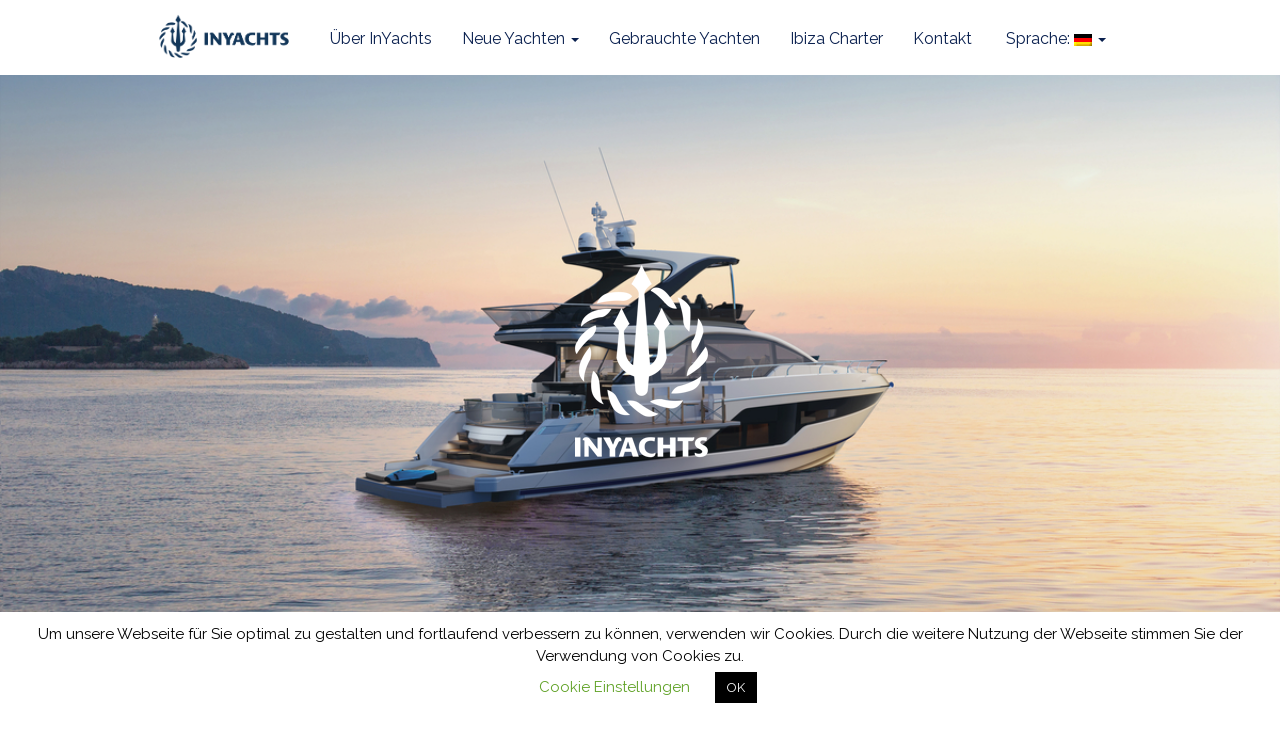

--- FILE ---
content_type: text/html; charset=UTF-8
request_url: https://inyachtsibiza.com/de/yachts/new-squadron-58-beach-club-world-premiere-september-2023/
body_size: 16708
content:
<!DOCTYPE html>
<html lang="de">
<head>
<title>(English) New Squadron 58 Beach Club World Premiere September 2023 | INYachts Ibiza</title>

<meta charset="UTF-8">
<meta name="viewport" content="width=device-width, initial-scale=1.0, user-scalable=no">


<!-- Bootstrap -->
<link href='https://fonts.googleapis.com/css?family=Raleway:400,500,700' rel='stylesheet' type='text/css'>
<link href="https://inyachtsibiza.com/wp-content/themes/inyachts-ibiza/css/bootstrap.min.css" rel="stylesheet">
<link href="https://inyachtsibiza.com/wp-content/themes/inyachts-ibiza/css/font-awesome.min.css" rel="stylesheet">
<link href="https://inyachtsibiza.com/wp-content/themes/inyachts-ibiza/css/slick.css" rel="stylesheet">
<link href="https://inyachtsibiza.com/wp-content/themes/inyachts-ibiza/css/slick-theme.css" rel="stylesheet">
<link href="https://inyachtsibiza.com/wp-content/themes/inyachts-ibiza/css/animate.css" rel="stylesheet">
<link href="https://inyachtsibiza.com/wp-content/themes/inyachts-ibiza/css/swipebox.css" rel="stylesheet">
<link href="https://inyachtsibiza.com/wp-content/themes/inyachts-ibiza/css/prettySticky.css" rel="stylesheet">
<link rel="stylesheet" type="text/css" href="https://inyachtsibiza.com/wp-content/themes/inyachts-ibiza/style.css?v=1.01" media="screen" />

<!-- favicons etc.. -->
<link rel="apple-touch-icon" sizes="57x57" href="/apple-touch-icon-57x57.png">
<link rel="apple-touch-icon" sizes="60x60" href="/apple-touch-icon-60x60.png">
<link rel="apple-touch-icon" sizes="72x72" href="/apple-touch-icon-72x72.png">
<link rel="apple-touch-icon" sizes="76x76" href="/apple-touch-icon-76x76.png">
<link rel="apple-touch-icon" sizes="114x114" href="/apple-touch-icon-114x114.png">
<link rel="apple-touch-icon" sizes="120x120" href="/apple-touch-icon-120x120.png">
<link rel="apple-touch-icon" sizes="144x144" href="/apple-touch-icon-144x144.png">
<link rel="apple-touch-icon" sizes="152x152" href="/apple-touch-icon-152x152.png">
<link rel="apple-touch-icon" sizes="180x180" href="/apple-touch-icon-180x180.png">
<link rel="icon" type="image/png" href="/favicon-32x32.png" sizes="32x32">
<link rel="icon" type="image/png" href="/favicon-194x194.png" sizes="194x194">
<link rel="icon" type="image/png" href="/favicon-96x96.png" sizes="96x96">
<link rel="icon" type="image/png" href="/android-chrome-192x192.png" sizes="192x192">
<link rel="icon" type="image/png" href="/favicon-16x16.png" sizes="16x16">
<link rel="manifest" href="/manifest.json">
<link rel="mask-icon" href="/safari-pinned-tab.svg">
<meta name="apple-mobile-web-app-title" content="INYACHTS">
<meta name="application-name" content="INYACHTS">
<meta name="msapplication-TileColor" content="#e64c33">
<meta name="msapplication-TileImage" content="/mstile-144x144.png">
<meta name="theme-color" content="#ffffff">

<meta property="og:image" content="https://inyachtsibiza.com/wp-content/uploads/2023/08/Squadron-58-exterior-CGI-01-1200x785-ed38d50.jpg" />

<!-- start social profiles -->
<script type="application/ld+json">
{
	"@context" : "https://schema.org",
	"@type" : "Organization",
	"name" : "INYachts Ibiza",
	"url" : "https://inyachtsibiza.com/",
	"logo": "https://inyachtsibiza.com/wp-content/themes/inyachts-ibiza/images/logo_hori.png",
	"sameAs" : [
		"https://www.facebook.com/inyachtsibiza/",
		"https://twitter.com/inyachts_ibiza",
	]
}
</script>
<!-- end social profiles -->

<meta name='robots' content='max-image-preview:large' />
	<style>img:is([sizes="auto" i], [sizes^="auto," i]) { contain-intrinsic-size: 3000px 1500px }</style>
	<link rel='dns-prefetch' href='//www.googletagmanager.com' />
<script type="text/javascript">
/* <![CDATA[ */
window._wpemojiSettings = {"baseUrl":"https:\/\/s.w.org\/images\/core\/emoji\/15.1.0\/72x72\/","ext":".png","svgUrl":"https:\/\/s.w.org\/images\/core\/emoji\/15.1.0\/svg\/","svgExt":".svg","source":{"concatemoji":"https:\/\/inyachtsibiza.com\/wp-includes\/js\/wp-emoji-release.min.js?ver=6.8.1"}};
/*! This file is auto-generated */
!function(i,n){var o,s,e;function c(e){try{var t={supportTests:e,timestamp:(new Date).valueOf()};sessionStorage.setItem(o,JSON.stringify(t))}catch(e){}}function p(e,t,n){e.clearRect(0,0,e.canvas.width,e.canvas.height),e.fillText(t,0,0);var t=new Uint32Array(e.getImageData(0,0,e.canvas.width,e.canvas.height).data),r=(e.clearRect(0,0,e.canvas.width,e.canvas.height),e.fillText(n,0,0),new Uint32Array(e.getImageData(0,0,e.canvas.width,e.canvas.height).data));return t.every(function(e,t){return e===r[t]})}function u(e,t,n){switch(t){case"flag":return n(e,"\ud83c\udff3\ufe0f\u200d\u26a7\ufe0f","\ud83c\udff3\ufe0f\u200b\u26a7\ufe0f")?!1:!n(e,"\ud83c\uddfa\ud83c\uddf3","\ud83c\uddfa\u200b\ud83c\uddf3")&&!n(e,"\ud83c\udff4\udb40\udc67\udb40\udc62\udb40\udc65\udb40\udc6e\udb40\udc67\udb40\udc7f","\ud83c\udff4\u200b\udb40\udc67\u200b\udb40\udc62\u200b\udb40\udc65\u200b\udb40\udc6e\u200b\udb40\udc67\u200b\udb40\udc7f");case"emoji":return!n(e,"\ud83d\udc26\u200d\ud83d\udd25","\ud83d\udc26\u200b\ud83d\udd25")}return!1}function f(e,t,n){var r="undefined"!=typeof WorkerGlobalScope&&self instanceof WorkerGlobalScope?new OffscreenCanvas(300,150):i.createElement("canvas"),a=r.getContext("2d",{willReadFrequently:!0}),o=(a.textBaseline="top",a.font="600 32px Arial",{});return e.forEach(function(e){o[e]=t(a,e,n)}),o}function t(e){var t=i.createElement("script");t.src=e,t.defer=!0,i.head.appendChild(t)}"undefined"!=typeof Promise&&(o="wpEmojiSettingsSupports",s=["flag","emoji"],n.supports={everything:!0,everythingExceptFlag:!0},e=new Promise(function(e){i.addEventListener("DOMContentLoaded",e,{once:!0})}),new Promise(function(t){var n=function(){try{var e=JSON.parse(sessionStorage.getItem(o));if("object"==typeof e&&"number"==typeof e.timestamp&&(new Date).valueOf()<e.timestamp+604800&&"object"==typeof e.supportTests)return e.supportTests}catch(e){}return null}();if(!n){if("undefined"!=typeof Worker&&"undefined"!=typeof OffscreenCanvas&&"undefined"!=typeof URL&&URL.createObjectURL&&"undefined"!=typeof Blob)try{var e="postMessage("+f.toString()+"("+[JSON.stringify(s),u.toString(),p.toString()].join(",")+"));",r=new Blob([e],{type:"text/javascript"}),a=new Worker(URL.createObjectURL(r),{name:"wpTestEmojiSupports"});return void(a.onmessage=function(e){c(n=e.data),a.terminate(),t(n)})}catch(e){}c(n=f(s,u,p))}t(n)}).then(function(e){for(var t in e)n.supports[t]=e[t],n.supports.everything=n.supports.everything&&n.supports[t],"flag"!==t&&(n.supports.everythingExceptFlag=n.supports.everythingExceptFlag&&n.supports[t]);n.supports.everythingExceptFlag=n.supports.everythingExceptFlag&&!n.supports.flag,n.DOMReady=!1,n.readyCallback=function(){n.DOMReady=!0}}).then(function(){return e}).then(function(){var e;n.supports.everything||(n.readyCallback(),(e=n.source||{}).concatemoji?t(e.concatemoji):e.wpemoji&&e.twemoji&&(t(e.twemoji),t(e.wpemoji)))}))}((window,document),window._wpemojiSettings);
/* ]]> */
</script>
<link rel='stylesheet' id='formidable-css' href='https://inyachtsibiza.com/wp-content/plugins/formidable/css/formidableforms.css?ver=1162157' type='text/css' media='all' />
<style id='wp-emoji-styles-inline-css' type='text/css'>

	img.wp-smiley, img.emoji {
		display: inline !important;
		border: none !important;
		box-shadow: none !important;
		height: 1em !important;
		width: 1em !important;
		margin: 0 0.07em !important;
		vertical-align: -0.1em !important;
		background: none !important;
		padding: 0 !important;
	}
</style>
<link rel='stylesheet' id='wp-block-library-css' href='https://inyachtsibiza.com/wp-includes/css/dist/block-library/style.min.css?ver=6.8.1' type='text/css' media='all' />
<style id='classic-theme-styles-inline-css' type='text/css'>
/*! This file is auto-generated */
.wp-block-button__link{color:#fff;background-color:#32373c;border-radius:9999px;box-shadow:none;text-decoration:none;padding:calc(.667em + 2px) calc(1.333em + 2px);font-size:1.125em}.wp-block-file__button{background:#32373c;color:#fff;text-decoration:none}
</style>
<style id='global-styles-inline-css' type='text/css'>
:root{--wp--preset--aspect-ratio--square: 1;--wp--preset--aspect-ratio--4-3: 4/3;--wp--preset--aspect-ratio--3-4: 3/4;--wp--preset--aspect-ratio--3-2: 3/2;--wp--preset--aspect-ratio--2-3: 2/3;--wp--preset--aspect-ratio--16-9: 16/9;--wp--preset--aspect-ratio--9-16: 9/16;--wp--preset--color--black: #000000;--wp--preset--color--cyan-bluish-gray: #abb8c3;--wp--preset--color--white: #ffffff;--wp--preset--color--pale-pink: #f78da7;--wp--preset--color--vivid-red: #cf2e2e;--wp--preset--color--luminous-vivid-orange: #ff6900;--wp--preset--color--luminous-vivid-amber: #fcb900;--wp--preset--color--light-green-cyan: #7bdcb5;--wp--preset--color--vivid-green-cyan: #00d084;--wp--preset--color--pale-cyan-blue: #8ed1fc;--wp--preset--color--vivid-cyan-blue: #0693e3;--wp--preset--color--vivid-purple: #9b51e0;--wp--preset--gradient--vivid-cyan-blue-to-vivid-purple: linear-gradient(135deg,rgba(6,147,227,1) 0%,rgb(155,81,224) 100%);--wp--preset--gradient--light-green-cyan-to-vivid-green-cyan: linear-gradient(135deg,rgb(122,220,180) 0%,rgb(0,208,130) 100%);--wp--preset--gradient--luminous-vivid-amber-to-luminous-vivid-orange: linear-gradient(135deg,rgba(252,185,0,1) 0%,rgba(255,105,0,1) 100%);--wp--preset--gradient--luminous-vivid-orange-to-vivid-red: linear-gradient(135deg,rgba(255,105,0,1) 0%,rgb(207,46,46) 100%);--wp--preset--gradient--very-light-gray-to-cyan-bluish-gray: linear-gradient(135deg,rgb(238,238,238) 0%,rgb(169,184,195) 100%);--wp--preset--gradient--cool-to-warm-spectrum: linear-gradient(135deg,rgb(74,234,220) 0%,rgb(151,120,209) 20%,rgb(207,42,186) 40%,rgb(238,44,130) 60%,rgb(251,105,98) 80%,rgb(254,248,76) 100%);--wp--preset--gradient--blush-light-purple: linear-gradient(135deg,rgb(255,206,236) 0%,rgb(152,150,240) 100%);--wp--preset--gradient--blush-bordeaux: linear-gradient(135deg,rgb(254,205,165) 0%,rgb(254,45,45) 50%,rgb(107,0,62) 100%);--wp--preset--gradient--luminous-dusk: linear-gradient(135deg,rgb(255,203,112) 0%,rgb(199,81,192) 50%,rgb(65,88,208) 100%);--wp--preset--gradient--pale-ocean: linear-gradient(135deg,rgb(255,245,203) 0%,rgb(182,227,212) 50%,rgb(51,167,181) 100%);--wp--preset--gradient--electric-grass: linear-gradient(135deg,rgb(202,248,128) 0%,rgb(113,206,126) 100%);--wp--preset--gradient--midnight: linear-gradient(135deg,rgb(2,3,129) 0%,rgb(40,116,252) 100%);--wp--preset--font-size--small: 13px;--wp--preset--font-size--medium: 20px;--wp--preset--font-size--large: 36px;--wp--preset--font-size--x-large: 42px;--wp--preset--spacing--20: 0.44rem;--wp--preset--spacing--30: 0.67rem;--wp--preset--spacing--40: 1rem;--wp--preset--spacing--50: 1.5rem;--wp--preset--spacing--60: 2.25rem;--wp--preset--spacing--70: 3.38rem;--wp--preset--spacing--80: 5.06rem;--wp--preset--shadow--natural: 6px 6px 9px rgba(0, 0, 0, 0.2);--wp--preset--shadow--deep: 12px 12px 50px rgba(0, 0, 0, 0.4);--wp--preset--shadow--sharp: 6px 6px 0px rgba(0, 0, 0, 0.2);--wp--preset--shadow--outlined: 6px 6px 0px -3px rgba(255, 255, 255, 1), 6px 6px rgba(0, 0, 0, 1);--wp--preset--shadow--crisp: 6px 6px 0px rgba(0, 0, 0, 1);}:where(.is-layout-flex){gap: 0.5em;}:where(.is-layout-grid){gap: 0.5em;}body .is-layout-flex{display: flex;}.is-layout-flex{flex-wrap: wrap;align-items: center;}.is-layout-flex > :is(*, div){margin: 0;}body .is-layout-grid{display: grid;}.is-layout-grid > :is(*, div){margin: 0;}:where(.wp-block-columns.is-layout-flex){gap: 2em;}:where(.wp-block-columns.is-layout-grid){gap: 2em;}:where(.wp-block-post-template.is-layout-flex){gap: 1.25em;}:where(.wp-block-post-template.is-layout-grid){gap: 1.25em;}.has-black-color{color: var(--wp--preset--color--black) !important;}.has-cyan-bluish-gray-color{color: var(--wp--preset--color--cyan-bluish-gray) !important;}.has-white-color{color: var(--wp--preset--color--white) !important;}.has-pale-pink-color{color: var(--wp--preset--color--pale-pink) !important;}.has-vivid-red-color{color: var(--wp--preset--color--vivid-red) !important;}.has-luminous-vivid-orange-color{color: var(--wp--preset--color--luminous-vivid-orange) !important;}.has-luminous-vivid-amber-color{color: var(--wp--preset--color--luminous-vivid-amber) !important;}.has-light-green-cyan-color{color: var(--wp--preset--color--light-green-cyan) !important;}.has-vivid-green-cyan-color{color: var(--wp--preset--color--vivid-green-cyan) !important;}.has-pale-cyan-blue-color{color: var(--wp--preset--color--pale-cyan-blue) !important;}.has-vivid-cyan-blue-color{color: var(--wp--preset--color--vivid-cyan-blue) !important;}.has-vivid-purple-color{color: var(--wp--preset--color--vivid-purple) !important;}.has-black-background-color{background-color: var(--wp--preset--color--black) !important;}.has-cyan-bluish-gray-background-color{background-color: var(--wp--preset--color--cyan-bluish-gray) !important;}.has-white-background-color{background-color: var(--wp--preset--color--white) !important;}.has-pale-pink-background-color{background-color: var(--wp--preset--color--pale-pink) !important;}.has-vivid-red-background-color{background-color: var(--wp--preset--color--vivid-red) !important;}.has-luminous-vivid-orange-background-color{background-color: var(--wp--preset--color--luminous-vivid-orange) !important;}.has-luminous-vivid-amber-background-color{background-color: var(--wp--preset--color--luminous-vivid-amber) !important;}.has-light-green-cyan-background-color{background-color: var(--wp--preset--color--light-green-cyan) !important;}.has-vivid-green-cyan-background-color{background-color: var(--wp--preset--color--vivid-green-cyan) !important;}.has-pale-cyan-blue-background-color{background-color: var(--wp--preset--color--pale-cyan-blue) !important;}.has-vivid-cyan-blue-background-color{background-color: var(--wp--preset--color--vivid-cyan-blue) !important;}.has-vivid-purple-background-color{background-color: var(--wp--preset--color--vivid-purple) !important;}.has-black-border-color{border-color: var(--wp--preset--color--black) !important;}.has-cyan-bluish-gray-border-color{border-color: var(--wp--preset--color--cyan-bluish-gray) !important;}.has-white-border-color{border-color: var(--wp--preset--color--white) !important;}.has-pale-pink-border-color{border-color: var(--wp--preset--color--pale-pink) !important;}.has-vivid-red-border-color{border-color: var(--wp--preset--color--vivid-red) !important;}.has-luminous-vivid-orange-border-color{border-color: var(--wp--preset--color--luminous-vivid-orange) !important;}.has-luminous-vivid-amber-border-color{border-color: var(--wp--preset--color--luminous-vivid-amber) !important;}.has-light-green-cyan-border-color{border-color: var(--wp--preset--color--light-green-cyan) !important;}.has-vivid-green-cyan-border-color{border-color: var(--wp--preset--color--vivid-green-cyan) !important;}.has-pale-cyan-blue-border-color{border-color: var(--wp--preset--color--pale-cyan-blue) !important;}.has-vivid-cyan-blue-border-color{border-color: var(--wp--preset--color--vivid-cyan-blue) !important;}.has-vivid-purple-border-color{border-color: var(--wp--preset--color--vivid-purple) !important;}.has-vivid-cyan-blue-to-vivid-purple-gradient-background{background: var(--wp--preset--gradient--vivid-cyan-blue-to-vivid-purple) !important;}.has-light-green-cyan-to-vivid-green-cyan-gradient-background{background: var(--wp--preset--gradient--light-green-cyan-to-vivid-green-cyan) !important;}.has-luminous-vivid-amber-to-luminous-vivid-orange-gradient-background{background: var(--wp--preset--gradient--luminous-vivid-amber-to-luminous-vivid-orange) !important;}.has-luminous-vivid-orange-to-vivid-red-gradient-background{background: var(--wp--preset--gradient--luminous-vivid-orange-to-vivid-red) !important;}.has-very-light-gray-to-cyan-bluish-gray-gradient-background{background: var(--wp--preset--gradient--very-light-gray-to-cyan-bluish-gray) !important;}.has-cool-to-warm-spectrum-gradient-background{background: var(--wp--preset--gradient--cool-to-warm-spectrum) !important;}.has-blush-light-purple-gradient-background{background: var(--wp--preset--gradient--blush-light-purple) !important;}.has-blush-bordeaux-gradient-background{background: var(--wp--preset--gradient--blush-bordeaux) !important;}.has-luminous-dusk-gradient-background{background: var(--wp--preset--gradient--luminous-dusk) !important;}.has-pale-ocean-gradient-background{background: var(--wp--preset--gradient--pale-ocean) !important;}.has-electric-grass-gradient-background{background: var(--wp--preset--gradient--electric-grass) !important;}.has-midnight-gradient-background{background: var(--wp--preset--gradient--midnight) !important;}.has-small-font-size{font-size: var(--wp--preset--font-size--small) !important;}.has-medium-font-size{font-size: var(--wp--preset--font-size--medium) !important;}.has-large-font-size{font-size: var(--wp--preset--font-size--large) !important;}.has-x-large-font-size{font-size: var(--wp--preset--font-size--x-large) !important;}
:where(.wp-block-post-template.is-layout-flex){gap: 1.25em;}:where(.wp-block-post-template.is-layout-grid){gap: 1.25em;}
:where(.wp-block-columns.is-layout-flex){gap: 2em;}:where(.wp-block-columns.is-layout-grid){gap: 2em;}
:root :where(.wp-block-pullquote){font-size: 1.5em;line-height: 1.6;}
</style>
<link rel='stylesheet' id='cookie-law-info-css' href='https://inyachtsibiza.com/wp-content/plugins/cookie-law-info/legacy/public/css/cookie-law-info-public.css?ver=3.3.9.1' type='text/css' media='all' />
<link rel='stylesheet' id='cookie-law-info-gdpr-css' href='https://inyachtsibiza.com/wp-content/plugins/cookie-law-info/legacy/public/css/cookie-law-info-gdpr.css?ver=3.3.9.1' type='text/css' media='all' />
<script type="text/javascript" src="https://ajax.googleapis.com/ajax/libs/jquery/1.11.3/jquery.min.js?ver=1.11.3" id="jquery-js"></script>
<script type="text/javascript" id="cookie-law-info-js-extra">
/* <![CDATA[ */
var Cli_Data = {"nn_cookie_ids":[],"cookielist":[],"non_necessary_cookies":[],"ccpaEnabled":"","ccpaRegionBased":"","ccpaBarEnabled":"","strictlyEnabled":["necessary","obligatoire"],"ccpaType":"gdpr","js_blocking":"","custom_integration":"","triggerDomRefresh":"","secure_cookies":""};
var cli_cookiebar_settings = {"animate_speed_hide":"500","animate_speed_show":"500","background":"#FFF","border":"#b1a6a6c2","border_on":"","button_1_button_colour":"#000","button_1_button_hover":"#000000","button_1_link_colour":"#fff","button_1_as_button":"1","button_1_new_win":"","button_2_button_colour":"#333","button_2_button_hover":"#292929","button_2_link_colour":"#444","button_2_as_button":"","button_2_hidebar":"","button_3_button_colour":"#000","button_3_button_hover":"#000000","button_3_link_colour":"#fff","button_3_as_button":"1","button_3_new_win":"","button_4_button_colour":"#000","button_4_button_hover":"#000000","button_4_link_colour":"#62a329","button_4_as_button":"","button_7_button_colour":"#61a229","button_7_button_hover":"#4e8221","button_7_link_colour":"#fff","button_7_as_button":"1","button_7_new_win":"","font_family":"inherit","header_fix":"","notify_animate_hide":"1","notify_animate_show":"","notify_div_id":"#cookie-law-info-bar","notify_position_horizontal":"right","notify_position_vertical":"bottom","scroll_close":"","scroll_close_reload":"","accept_close_reload":"","reject_close_reload":"","showagain_tab":"","showagain_background":"#fff","showagain_border":"#000","showagain_div_id":"#cookie-law-info-again","showagain_x_position":"100px","text":"#000","show_once_yn":"","show_once":"10000","logging_on":"","as_popup":"","popup_overlay":"1","bar_heading_text":"","cookie_bar_as":"banner","popup_showagain_position":"bottom-right","widget_position":"left"};
var log_object = {"ajax_url":"https:\/\/inyachtsibiza.com\/wp-admin\/admin-ajax.php"};
/* ]]> */
</script>
<script type="text/javascript" src="https://inyachtsibiza.com/wp-content/plugins/cookie-law-info/legacy/public/js/cookie-law-info-public.js?ver=3.3.9.1" id="cookie-law-info-js"></script>
<script type="text/javascript" src="https://inyachtsibiza.com/wp-content/themes/inyachts-ibiza/wp-advanced-search/js/scripts.js?ver=1" id="wpas-scripts-js"></script>

<!-- Google Tag (gtac.js) durch Site-Kit hinzugefügt -->
<!-- Von Site Kit hinzugefügtes Google-Analytics-Snippet -->
<script type="text/javascript" src="https://www.googletagmanager.com/gtag/js?id=GT-PBCVLXT" id="google_gtagjs-js" async></script>
<script type="text/javascript" id="google_gtagjs-js-after">
/* <![CDATA[ */
window.dataLayer = window.dataLayer || [];function gtag(){dataLayer.push(arguments);}
gtag("set","linker",{"domains":["inyachtsibiza.com"]});
gtag("js", new Date());
gtag("set", "developer_id.dZTNiMT", true);
gtag("config", "GT-PBCVLXT");
/* ]]> */
</script>
<link rel="https://api.w.org/" href="https://inyachtsibiza.com/de/wp-json/" /><link rel="EditURI" type="application/rsd+xml" title="RSD" href="https://inyachtsibiza.com/xmlrpc.php?rsd" />
<meta name="generator" content="WordPress 6.8.1" />
<link rel="canonical" href="https://inyachtsibiza.com/de/yachts/new-squadron-58-beach-club-world-premiere-september-2023/" />
<link rel='shortlink' href='https://inyachtsibiza.com/de/?p=2697' />
<link rel="alternate" title="oEmbed (JSON)" type="application/json+oembed" href="https://inyachtsibiza.com/de/wp-json/oembed/1.0/embed?url=https%3A%2F%2Finyachtsibiza.com%2Fde%2Fyachts%2Fnew-squadron-58-beach-club-world-premiere-september-2023%2F" />
<link rel="alternate" title="oEmbed (XML)" type="text/xml+oembed" href="https://inyachtsibiza.com/de/wp-json/oembed/1.0/embed?url=https%3A%2F%2Finyachtsibiza.com%2Fde%2Fyachts%2Fnew-squadron-58-beach-club-world-premiere-september-2023%2F&#038;format=xml" />
<meta name="generator" content="Site Kit by Google 1.170.0" /><script>document.documentElement.className += " js";</script>
<style>
.qtranxs_flag_en {background-image: url(https://inyachtsibiza.com/wp-content/plugins/qtranslate-xt/flags/gb.png); background-repeat: no-repeat;}
.qtranxs_flag_de {background-image: url(https://inyachtsibiza.com/wp-content/plugins/qtranslate-xt/flags/de.png); background-repeat: no-repeat;}
.qtranxs_flag_es {background-image: url(https://inyachtsibiza.com/wp-content/plugins/qtranslate-xt/flags/es.png); background-repeat: no-repeat;}
</style>
<link hreflang="en" href="https://inyachtsibiza.com/yachts/new-squadron-58-beach-club-world-premiere-september-2023/" rel="alternate" />
<link hreflang="de" href="https://inyachtsibiza.com/de/yachts/new-squadron-58-beach-club-world-premiere-september-2023/" rel="alternate" />
<link hreflang="es" href="https://inyachtsibiza.com/es/yachts/new-squadron-58-beach-club-world-premiere-september-2023/" rel="alternate" />
<link hreflang="x-default" href="https://inyachtsibiza.com/yachts/new-squadron-58-beach-club-world-premiere-september-2023/" rel="alternate" />
<meta name="generator" content="qTranslate-XT 3.11.4" />


</head>
<body class="wp-singular yachts-template-default single single-yachts postid-2697 wp-theme-inyachts-ibiza">
<a href="#" class="scroll-to-top"><span class="glyphicon glyphicon-arrow-up"></span><span class="sr-only">To Top</span></a>


<header>
	<div class="container-fluid">
		<div class="row">
			<nav class="navbar navbar-default" >
				<div class="navbar-header">
					<div id="logo">
						<a href="https://inyachtsibiza.com/de/"><img src="https://inyachtsibiza.com/wp-content/themes/inyachts-ibiza/images/logo.png" class="img-responsive" alt="Welcome to INYachts Ibiza Charter"></a>
					</div>
					<div id="social">
						<ul class="clearfix">
							<li style="list-style: none;"><a href="https://www.facebook.com/inyachtsibiza/" target="_blank"><i class="fa fa-facebook-square" aria-hidden="true"></i></a></li>
							<li style="list-style: none;"><a href="https://www.instagram.com/inyachtsibiza/" target="_blank"><i class="fa fa-instagram" aria-hidden="true"></i></a></li>
						</ul>
					</div>
					<button type="button" class="navbar-toggle" data-toggle="collapse" data-target=".navbar-ex1-collapse">
						<span class="sr-only">Toggle navigation</span>
						<i class="fa fa-list"></i>
					</button>
				</div>
				<div class="collapse navbar-collapse navbar-ex1-collapse">
					<ul class="logotop"><li><a href="https://inyachtsibiza.com/de/"><img src="https://inyachtsibiza.com/wp-content/themes/inyachts-ibiza/images/logo_hori.png" alt="INYACHTS Ibiza Charter" class="img-responsive"></a></li></ul>

					<ul id="menu-main-menu" class="nav"><li id="menu-item-94" class="menu-item menu-item-type-post_type menu-item-object-page menu-item-94"><a title="Über InYachts" href="https://inyachtsibiza.com/de/about-us/">Über InYachts</a></li>
<li id="menu-item-91" class="menu-item menu-item-type-post_type menu-item-object-page menu-item-has-children menu-item-91 dropdown"><a title="Neue Yachten" href="#" data-toggle="dropdown" class="dropdown-toggle">Neue Yachten <span class="caret"></span></a>
<ul role="menu" class=" dropdown-menu">
	<li id="menu-item-583" class="menu-item menu-item-type-custom menu-item-object-custom menu-item-583"><a title="Axopar" target="_blank" href="http://www.axoparibiza.com/">Axopar</a></li>
</ul>
</li>
<li id="menu-item-92" class="menu-item menu-item-type-post_type menu-item-object-page menu-item-92"><a title="Gebrauchte Yachten" href="https://inyachtsibiza.com/de/pre-owned-boats/">Gebrauchte Yachten</a></li>
<li id="menu-item-90" class="menu-item menu-item-type-post_type menu-item-object-page menu-item-90"><a title="Ibiza Charter" href="https://inyachtsibiza.com/de/yacht-boat-rental-charter-ibiza/">Ibiza Charter</a></li>
<li id="menu-item-93" class="menu-item menu-item-type-post_type menu-item-object-page menu-item-93"><a title="Kontakt" href="https://inyachtsibiza.com/de/contact/">Kontakt</a></li>
<li id="menu-item-1477" class="qtranxs-lang-menu qtranxs-lang-menu-de menu-item menu-item-type-custom menu-item-object-custom current-menu-parent menu-item-has-children menu-item-1477 dropdown"><a title="Sprache:&nbsp;&lt;img class=&quot;qtranxs-flag&quot; src=&quot;https://inyachtsibiza.com/wp-content/plugins/qtranslate-xt/flags/de.png&quot; alt=&quot;Deutsch&quot; /&gt;" href="#" data-toggle="dropdown" class="dropdown-toggle"><span class="glyphicon Deutsch"></span>&nbsp;Sprache:&nbsp;<img class="qtranxs-flag" src="https://inyachtsibiza.com/wp-content/plugins/qtranslate-xt/flags/de.png" alt="Deutsch" /> <span class="caret"></span></a>
<ul role="menu" class=" dropdown-menu">
	<li id="menu-item-1478" class="qtranxs-lang-menu-item qtranxs-lang-menu-item-en menu-item menu-item-type-custom menu-item-object-custom menu-item-1478"><a title="&lt;img class=&quot;qtranxs-flag&quot; src=&quot;https://inyachtsibiza.com/wp-content/plugins/qtranslate-xt/flags/gb.png&quot; alt=&quot;English&quot; /&gt;&nbsp;English" href="https://inyachtsibiza.com/en/yachts/new-squadron-58-beach-club-world-premiere-september-2023/"><span class="glyphicon English"></span>&nbsp;<img class="qtranxs-flag" src="https://inyachtsibiza.com/wp-content/plugins/qtranslate-xt/flags/gb.png" alt="English" />&nbsp;English</a></li>
	<li id="menu-item-1479" class="qtranxs-lang-menu-item qtranxs-lang-menu-item-de menu-item menu-item-type-custom menu-item-object-custom current-menu-item menu-item-1479 active"><a title="&lt;img class=&quot;qtranxs-flag&quot; src=&quot;https://inyachtsibiza.com/wp-content/plugins/qtranslate-xt/flags/de.png&quot; alt=&quot;Deutsch&quot; /&gt;&nbsp;Deutsch" href="https://inyachtsibiza.com/de/yachts/new-squadron-58-beach-club-world-premiere-september-2023/"><span class="glyphicon Deutsch"></span>&nbsp;<img class="qtranxs-flag" src="https://inyachtsibiza.com/wp-content/plugins/qtranslate-xt/flags/de.png" alt="Deutsch" />&nbsp;Deutsch</a></li>
	<li id="menu-item-1480" class="qtranxs-lang-menu-item qtranxs-lang-menu-item-es menu-item menu-item-type-custom menu-item-object-custom menu-item-1480"><a title="&lt;img class=&quot;qtranxs-flag&quot; src=&quot;https://inyachtsibiza.com/wp-content/plugins/qtranslate-xt/flags/es.png&quot; alt=&quot;Español&quot; /&gt;&nbsp;Español" href="https://inyachtsibiza.com/es/yachts/new-squadron-58-beach-club-world-premiere-september-2023/"><span class="glyphicon Español"></span>&nbsp;<img class="qtranxs-flag" src="https://inyachtsibiza.com/wp-content/plugins/qtranslate-xt/flags/es.png" alt="Español" />&nbsp;Español</a></li>
</ul>
</li>
</ul>				</div>
			</nav>
		</div>
	</div>
</header>
<div class="afterheader"></div>
<div id="preloader">
		<div class="cntr">
			<img src="https://inyachtsibiza.com/wp-content/themes/inyachts-ibiza/images/inyachts_loader_2.gif">
		</div>
		
</div>         
                       
                       

<div  class="boatfullsize">
		<div class="halfsize" style="background-image:url(https://inyachtsibiza.com/wp-content/uploads/2023/08/Squadron-58-exterior-CGI-01-1200x785-ed38d50.jpg);">
			
			
			
			
			<div style="text-align: center; padding-top:170px;"><img src="https://inyachtsibiza.com/wp-content/themes/inyachts-ibiza/images/inyachts.png"></div>
			
		</div>
	
	
	
</div>
	



<div class="container">
			<div class="row">
				<div class="col-md-12">
					<div class="title">
						<h1>(English) New Squadron 58 Beach Club World Premiere September 2023</h1>
					</div>
				</div>
			</div>
		</div>






<div class="container">
		
		
		
		<div class="row">
			
					
				<div class="tabbage">

				  <!-- Nav tabs -->
				  <ul class="nav nav-tabs" role="tablist">
				    <li role="presentation" class="active"><a href="#tab-general" aria-controls="tab-general" role="tab" data-toggle="tab">General</a></li>
				    <li role="presentation"><a href="#tab-quick" aria-controls="tab-quick" role="tab" data-toggle="tab">Quick Spec</a></li>
				    <li role="presentation"><a href="#tab-detail" aria-controls="tab-detail" role="tab" data-toggle="tab">Detailed Spec</a></li>
			
			
			
				  </ul>

				  <!-- Tab panes -->
				  <div class="tab-content">


				    <div role="tabpanel" class="tab-pane active" id="tab-general">
							
						
								<p class="qtranxs-available-languages-message qtranxs-available-languages-message-de">Leider ist der Eintrag nur auf <a href="https://inyachtsibiza.com/en/yachts/new-squadron-58-beach-club-world-premiere-september-2023/" class="qtranxs-available-language-link qtranxs-available-language-link-en" title="English">English</a> verfügbar.</p>
				
				    </div> <!-- /.tab-pane -->



				    <div role="tabpanel" class="tab-pane" id="tab-quick">


							<div class="col-md-6  marginbtm">
				
						
									<div class="row">
										<div class="col-md-12">
											<div class="headline left">Generelle Informationen</div>
										</div>
									</div>


															
										<div class="row detailsBoat">
											<div class="col-md-5">Länge insgesamt (inkl. Kanzel)</div>
											<div class="col-md-7"> 58' 4" (17.8m) </div>
										</div>
								

								
																		<div class="row detailsBoat">
											<div class="col-md-5">Strahl</div>
											<div class="col-md-7">16' 4" (4.99m)</div>
										</div>
								
																		<div class="row detailsBoat">
											<div class="col-md-5">Anzahl der Liegeplätze</div>
											<div class="col-md-7">6-7</div>
										</div>
								
																		<div class="row detailsBoat">
											<div class="col-md-5">Tiefgang</div>
											<div class="col-md-7">4' 5" (1.37m)</div>
										</div>
															
								
								
								
																		<div class="row detailsBoat">
											<div class="col-md-5">Treibstofftanks</div>
											<div class="col-md-7">610 gallons / 732 US gallons (2774 litres)</div>
										</div>
								

																		<div class="row detailsBoat">
											<div class="col-md-5">Wassertanks</div>
											<div class="col-md-7">154 gallons / 185 US gallons (700 litres)</div>
										</div>
								


																 
								 
								
							
							</div>
			
							<div class="col-md-6 marginbtm">
						
					
												<!-- FORMULAR -->
												<div class="headlineEnquire" >Diese Jacht anfragen:</div>
												<div class="theform">
												<div class="frm_forms  with_frm_style frm_style_formidable-style" id="frm_form_9_container" data-token="d00cb4501918893b5a0b0a59ad76077f">
<form enctype="multipart/form-data" method="post" class="frm-show-form  frm_pro_form " id="form_le094923" data-token="d00cb4501918893b5a0b0a59ad76077f">
<div class="frm_form_fields ">
<fieldset>

<div class="frm_fields_container">
<input type="hidden" name="frm_action" value="create" />
<input type="hidden" name="form_id" value="9" />
<input type="hidden" name="frm_hide_fields_9" id="frm_hide_fields_9" value="" />
<input type="hidden" name="form_key" value="le094923" />
<input type="hidden" name="item_meta[0]" value="" />
<input type="hidden" id="frm_submit_entry_9" name="frm_submit_entry_9" value="1cd503b840" /><input type="hidden" name="_wp_http_referer" value="/de/yachts/new-squadron-58-beach-club-world-premiere-september-2023/" /><div id="frm_field_39_container" class="frm_form_field form-field  frm_required_field frm_inside_container">
    <label for="field_wfaced4" class="frm_primary_label">Name
        <span class="frm_required">*</span>
    </label>
    <input  type="text" id="field_wfaced4" name="item_meta[39]" value=""  placeholder="Name" data-reqmsg="Name cannot be blank." aria-required="true" data-invmsg="Name is invalid" aria-invalid="false"   />
    
    
</div>
<div id="frm_field_40_container" class="frm_form_field form-field  frm_required_field frm_inside_container">
    <label for="field_jq35q4" class="frm_primary_label">E-Mail Adresse
        <span class="frm_required">*</span>
    </label>
    <input type="email" id="field_jq35q4" name="item_meta[40]" value=""  placeholder="E-Mail Adresse" data-reqmsg="E-Mail Adresse cannot be blank." aria-required="true" data-invmsg="Email ist ungültig" aria-invalid="false"  />
    
    
</div>
<div id="frm_field_41_container" class="frm_form_field form-field  frm_inside_container">
    <label for="field_7ozi8k4" class="frm_primary_label">Telefon
        <span class="frm_required"></span>
    </label>
    <input  type="text" id="field_7ozi8k4" name="item_meta[41]" value=""  placeholder="Telefon" data-invmsg="Telefon is invalid" aria-invalid="false"   />
    
    
</div>
<input type="hidden" name="item_meta[42]" id="field_yf5hh04" value="(English) New Squadron 58 Beach Club World Premiere September 2023"  data-frmval="(English) New Squadron 58 Beach Club World Premiere September 2023"   />
<div id="frm_field_43_container" class="frm_form_field form-field  frm_inside_container">
    <label for="field_dbanuf4" class="frm_primary_label">Nachricht
        <span class="frm_required"></span>
    </label>
    <textarea name="item_meta[43]" id="field_dbanuf4" rows="5"  placeholder="Nachricht" data-invmsg="Nachricht is invalid" aria-invalid="false"  ></textarea>
    
    
</div>
<div id="frm_field_140_container" class="frm_form_field form-field  frm_required_field frm_top_container vertical_radio">
    <div  id="field_vaubq_label" class="frm_primary_label">Datenschutz
        <span class="frm_required" aria-hidden="true">*</span>
    </div>
    <div class="frm_opt_container" aria-labelledby="field_vaubq_label" role="radiogroup" aria-required="true">		<div class="frm_radio" id="frm_radio_140-0">			<label  for="field_vaubq-0">
					<input type="radio" name="item_meta[140]" id="field_vaubq-0" value="Sie erklären sich damit einverstanden, dass Ihre Daten zur Bearbeitung Ihres Anliegens verwendet werden. Weitere Informationen und Widerrufshinweise finden Sie in unserer &lt;a target=&quot;_blank&quot; href=&quot;/de/privacy-policy/&quot;&gt;Datenschutzerklärung&lt;/a&gt;."
		   data-reqmsg="Datenschutz cannot be blank." data-invmsg="Datenschutz ist ungültig"  /> Sie erklären sich damit einverstanden, dass Ihre Daten zur Bearbeitung Ihres Anliegens verwendet werden. Weitere Informationen und Widerrufshinweise finden Sie in unserer <a target="_blank" href="/de/privacy-policy/">Datenschutzerklärung</a>.</label></div>
</div>
    
    
</div>
	<input type="hidden" name="item_key" value="" />
			<div id="frm_field_147_container">
			<label for="field_ebl1a" >
				Falls Du menschlich bist, lasse dieses Feld leer.			</label>
			<input  id="field_ebl1a" type="text" class="frm_form_field form-field frm_verify" name="item_meta[147]" value=""  />
		</div>
		<input name="frm_state" type="hidden" value="Mp3XlhznmHWt6YWdNmdvxwt9SBJFb91SgYBLICeALMEelQGrXrzbbAAfSpsyan1q" /><div class="frm_submit submixx">

<input type="submit" value="Submit" class="btn btn-primary btn-lg btn-white"  class="frm_final_submit" formnovalidate="formnovalidate" />
<img class="frm_ajax_loading" src="https://inyachtsibiza.com/wp-content/plugins/formidable/images/ajax_loader.gif" alt="Wird gesendet" style="visibility:hidden;" />

</div></div>
</fieldset>
</div>

<p style="display: none !important;" class="akismet-fields-container" data-prefix="ak_"><label>&#916;<textarea name="ak_hp_textarea" cols="45" rows="8" maxlength="100"></textarea></label><input type="hidden" id="ak_js_1" name="ak_js" value="39"/><script>document.getElementById( "ak_js_1" ).setAttribute( "value", ( new Date() ).getTime() );</script></p></form>
</div>
												</div>
				
							</div>
				    </div> <!-- /.tab-pane -->



				    <div role="tabpanel" class="margin tab-pane" id="tab-detail">

								

																												



								<div class="marginbtm modal-btns">


									
		                       				<!-- Button trigger modals -->
																								
												
												<h4>Motoren</h4>
												
												<div>(English) Twin Volvo Penta D13-900 shaft drive, diesel (1800hp)
31 knots (estimated)
Twin Volvo Penta D13-1000 shaft drive, diesel (2000hp)
34 knots (estimated)</div>
												

											
																								
												
																						
												<h4>Standard-Ausstattung</h4>
												
												<div><p>(English) -3 cabins / 2 heads layouts so you can comfortably host your friends<br />
and family, plus an optional crew bedroom<br />
• Single piece double curvature windscreen allows more light into<br />
the main deck by curving into the roof.<br />
• Cockpit bar that links the galley to both the port side<br />
balcony and the cockpit via two power down windows.<br />
• Expansive cockpit features option of powered fold down<br />
balconies and slide to hide bathing platform.<br />
• Reversible cockpit seating to look forward or aft.<br />
• Angled patio door to ensure the flybridge staircase<br />
encroaches as little as possible on cockpit or<br />
interior space.<br />
• Glass transom on flybridge to give<br />
unimpeded views over the stern.</p>
<p>REIMAGINING EVERY ANGLE, TO<br />
CREATE NEW WAYS TO EXPERIENCE<br />
PERFECTION.</p>
</div>
												
												
											
																								
												
																						
												<h4>Unterkünfte</h4>
												
												<div><p>(English) 3 cabin Layout:<br />
Master cabin, double berth, Aft and ensuite head<br />
Vip cabin Fwd, double berth and ensuite Head<br />
Twin Cabin Stbd </p>
<p>Crew Cabin, single berth (Optional)</p>
</div>
												
												
												
											
											
			      								      						</div> <!-- end modal-btns -->
					</div> <!-- /.tab-pane -->



					<div role="tabpanel" class="margin tab-pane" id="tab-deck">

										
					</div> <!-- /.tab-pane -->

				    


	
				    </div>

				  </div>

				</div>



			
			
			
				
		</div>
	
			

			
			
		
		
		

	
</div>
             

          	
						



					
<div class="spacer100"></div>


<div class="container">
			<div class="row">
				<div class="col-md-12">
					<div class="headline left">Gallery for (English) New Squadron 58 Beach Club World Premiere September 2023</div>
				</div>
			</div>
		</div>
			
	
	<div class="container-fluid boatfullsize" style="margin-top:0px;">

	<!-- <h3 class="headline" left>Galerie</h3> -->
	

	<div class="row gal">			
		<ul>
					
				
				
											
										<li >
										
														<a rel="gallery-1" href="https://inyachtsibiza.com/wp-content/uploads/2023/08/Squadron-58-exterior-CGI-01-1200x785-ed38d50.jpg" title="Squadron 58 Exterior CGI 01 1200x785 Ed38d50" class="swipebox">
																<img src="https://inyachtsibiza.com/wp-content/uploads/2023/08/Squadron-58-exterior-CGI-01-1200x785-ed38d50-706x401.jpg" class="img-responsive " style="object-fit:cover;" alt="Squadron 58 Exterior CGI 01 1200x785 Ed38d50">
														</a>
										</li>
											
								
				
				
											
										<li >
										
														<a rel="gallery-1" href="https://inyachtsibiza.com/wp-content/uploads/2023/08/Squadron-58-exterior-CGI-03-1201x891-b5a0caa.jpg" title="Squadron 58 Exterior CGI 03 1201x891 B5a0caa" class="swipebox">
																<img src="https://inyachtsibiza.com/wp-content/uploads/2023/08/Squadron-58-exterior-CGI-03-1201x891-b5a0caa-706x401.jpg" class="img-responsive " style="object-fit:cover;" alt="Squadron 58 Exterior CGI 03 1201x891 B5a0caa">
														</a>
										</li>
											
								
				
				
											
										<li >
										
														<a rel="gallery-1" href="https://inyachtsibiza.com/wp-content/uploads/2023/08/Squadron-58-Beach-Club-CGI_01-1201x900-e339a72.jpg" title="Squadron 58 Beach Club CGI 01 1201x900 E339a72" class="swipebox">
																<img src="https://inyachtsibiza.com/wp-content/uploads/2023/08/Squadron-58-Beach-Club-CGI_01-1201x900-e339a72-706x401.jpg" class="img-responsive " style="object-fit:cover;" alt="Squadron 58 Beach Club CGI 01 1201x900 E339a72">
														</a>
										</li>
											
								
				
				
											
										<li class="big" >
										
														<a rel="gallery-1" href="https://inyachtsibiza.com/wp-content/uploads/2023/08/Squadron-58-exterior-CGI-04.jpg" title="Squadron 58 Exterior CGI 04" class="swipebox">
																<img src="https://inyachtsibiza.com/wp-content/uploads/2023/08/Squadron-58-exterior-CGI-04-706x401.jpg" class="img-responsive " style="object-fit:cover;" alt="Squadron 58 Exterior CGI 04">
														</a>
										</li>
											
								
				
				
											
										<li class="big" >
										
														<a rel="gallery-1" href="https://inyachtsibiza.com/wp-content/uploads/2023/08/Squadron-58-interior-CGI-01-1200x800-5b2df79.jpg" title="Squadron 58 Interior CGI 01 1200x800 5b2df79" class="swipebox">
																<img src="https://inyachtsibiza.com/wp-content/uploads/2023/08/Squadron-58-interior-CGI-01-1200x800-5b2df79-706x401.jpg" class="img-responsive " style="object-fit:cover;" alt="Squadron 58 Interior CGI 01 1200x800 5b2df79">
														</a>
										</li>
											
								
				
				
											
										<li >
										
														<a rel="gallery-1" href="https://inyachtsibiza.com/wp-content/uploads/2023/08/Squadron-58-interior-CGI-04.jpg" title="Squadron 58 Interior CGI 04" class="swipebox">
																<img src="https://inyachtsibiza.com/wp-content/uploads/2023/08/Squadron-58-interior-CGI-04-706x401.jpg" class="img-responsive " style="object-fit:cover;" alt="Squadron 58 Interior CGI 04">
														</a>
										</li>
											
								
				
				
											
										<li >
										
														<a rel="gallery-1" href="https://inyachtsibiza.com/wp-content/uploads/2023/08/Squadron-58-interior-CGI-master-cabin-looking-aft-1200x800-5b2df79.jpg" title="Squadron 58 Interior CGI (master Cabin Looking Aft) 1200x800 5b2df79" class="swipebox">
																<img src="https://inyachtsibiza.com/wp-content/uploads/2023/08/Squadron-58-interior-CGI-master-cabin-looking-aft-1200x800-5b2df79-706x401.jpg" class="img-responsive " style="object-fit:cover;" alt="Squadron 58 Interior CGI (master Cabin Looking Aft) 1200x800 5b2df79">
														</a>
										</li>
											
								
				
				
											
										<li >
										
														<a rel="gallery-1" href="https://inyachtsibiza.com/wp-content/uploads/2023/08/Squadron-58-interior-CGI-master-cabin-ensuite.jpg" title="Squadron 58 Interior CGI (master Cabin Ensuite)" class="swipebox">
																<img src="https://inyachtsibiza.com/wp-content/uploads/2023/08/Squadron-58-interior-CGI-master-cabin-ensuite-706x401.jpg" class="img-responsive " style="object-fit:cover;" alt="Squadron 58 Interior CGI (master Cabin Ensuite)">
														</a>
										</li>
											
								
				
				
											
										<li class="big" >
										
														<a rel="gallery-1" href="https://inyachtsibiza.com/wp-content/uploads/2023/08/Squadron-58-interior-CGI-guest-cabin.jpg" title="Squadron 58 Interior CGI (guest Cabin)" class="swipebox">
																<img src="https://inyachtsibiza.com/wp-content/uploads/2023/08/Squadron-58-interior-CGI-guest-cabin-706x401.jpg" class="img-responsive " style="object-fit:cover;" alt="Squadron 58 Interior CGI (guest Cabin)">
														</a>
										</li>
											
								
				
				
											
										<li class="big" >
										
														<a rel="gallery-1" href="https://inyachtsibiza.com/wp-content/uploads/2023/08/Squadron-58-interior-CGI-master-cabin-looking-aft-2.jpg" title="Squadron 58 Interior CGI (master Cabin Looking Aft 2)" class="swipebox">
																<img src="https://inyachtsibiza.com/wp-content/uploads/2023/08/Squadron-58-interior-CGI-master-cabin-looking-aft-2-706x401.jpg" class="img-responsive " style="object-fit:cover;" alt="Squadron 58 Interior CGI (master Cabin Looking Aft 2)">
														</a>
										</li>
											
						</ul>
	</div>		
	</div>      
      						
								
							
<div class="spacer100"></div>

	<div class="container">

	<div class="social-share">

		<p>Diese Seite teilen:</p>
			
				<!-- fbk -->		
				<span>
					<a href="javascript:void(0);" onclick="javascript: window.open('https://www.facebook.com/sharer/sharer.php?u=https://inyachtsibiza.com/de/yachts/new-squadron-58-beach-club-world-premiere-september-2023/', 'myWindow', 'width=600, height=500');" target="_blank" >
						<i class="fa fa-facebook-square" aria-hidden="true"></i>
					</a>
				</span>

				<!-- twt -->
				<span>
					<a href="javascript:void(0);" onclick="javascript: window.open('https://twitter.com/intent/tweet?url=https://inyachtsibiza.com/de/yachts/new-squadron-58-beach-club-world-premiere-september-2023/&amp;text=(English) New Squadron 58 Beach Club World Premiere September 2023&amp;via=', 'myWindow', 'width=600, height=500');" target="_blank">
						<i class="fa fa-twitter-square" aria-hidden="true"></i>
					</a>
				</span>

				<!-- lnk -->
				<span>
					<a href="javascript:void(0);" onclick="javascript: window.open('https://www.linkedin.com/shareArticle?mini=true&url=https://inyachtsibiza.com/de/yachts/new-squadron-58-beach-club-world-premiere-september-2023/&title=INYachts%Ibiza&summary=Yacht%20Charter%20and%20sale.%20Service%20and%20Maintenance%20Ibiza&source=INYachts', 'LinkedIN Sharer', 'width=600, height=500');"> <i class="fa fa-linkedin-square" aria-hidden="true"></i></a>
				</span>

			
				
		
	</div>
</div>
	<div class="spacer100"></div>

	
	<section class="section-parallax charallax">

		<div class="parallax-bg charallax-bg">
			<div class="charallax-bg-fix">

				
					<picture>
												<img width="2048" height="1367" src="https://inyachtsibiza.com/wp-content/uploads/2018/10/Targa_53_Open_Exterior_28.jpg" class="attachment-hd size-hd" alt="" size="hd" loading="lazy" decoding="async" srcset="https://inyachtsibiza.com/wp-content/uploads/2018/10/Targa_53_Open_Exterior_28.jpg 2048w, https://inyachtsibiza.com/wp-content/uploads/2018/10/Targa_53_Open_Exterior_28-300x200.jpg 300w, https://inyachtsibiza.com/wp-content/uploads/2018/10/Targa_53_Open_Exterior_28-768x513.jpg 768w, https://inyachtsibiza.com/wp-content/uploads/2018/10/Targa_53_Open_Exterior_28-1024x683.jpg 1024w" sizes="auto, (max-width: 2048px) 100vw, 2048px" />					</picture>

				
			</div>
		</div>

		<div class="parallax-content">
			<div class="container text-center">

				
				<img src="https://inyachtsibiza.com/wp-content/themes/inyachts-ibiza/images/inyachts.png" alt="inyachts ibiza yacht rental">

				
					<div style="margin-top: 2.5rem">
						<a href="https://inyachtsibiza.com/de/contact/" class="btn btn-primary btn-lg btn-white" role="button">Schreiben Sie uns</a>
					</div>
					
				
			</div>
		</div>

	</section>






	<footer class="clearfix">
		<div class="container">
			<div class="row">
				<div class="col-md-4 col-xs-6 logos">
					<img class="wow fadeIn img-responsive" src="https://inyachtsibiza.com/wp-content/themes/inyachts-ibiza/images/inyachts_small.png" alt="inyachts charter yacht ibiza">
				</div>
				<div class="col-md-4 col-xs-6 logos">
					<img class="wow fadeIn img-responsive" src="https://inyachtsibiza.com/wp-content/themes/inyachts-ibiza/images/axopar_small.png" alt="Axopar Yachts Ibiza">
				</div>
<div class="col-xs-12 hidden-md"><br><br></div>
				<div class="col-md-4 socialicons">
					<div class="row">
						<div class="col-md-12 col-xs-6"><a href="https://www.facebook.com/inyachtsibiza/" target="_blank"><i class="fa fa-facebook-square" aria-hidden="true"></i>Facebook</a></div>
						<div class="col-md-12 col-xs-6"><a href="https://www.instagram.com/inyachtsibiza/" target="_blank"><i class="fa fa-instagram" aria-hidden="true"></i>Instagram</a></div>
					</div>
				</div>
			</div>
			<div class="row" >
				<div style="text-align: center; margin: 4rem 1.5rem 1.5rem;"><a href="https://inyachtsibiza.com/de/privacy-policy/">Datenschutzerklärung</a> | &copy; 2026 <a href="https://inyachtsibiza.com">INYACHTS</a> | Webdesign by <a href="https://inmedia-design.com" target="_blank" title="advertising ibiza">INMEDIA Design</a></div>
			</div>
		</div>
	</footer>

	<!-- end footer -->
	<script>
				( function() {
					const style = document.createElement( 'style' );
					style.appendChild( document.createTextNode( '#frm_field_147_container {visibility:hidden;overflow:hidden;width:0;height:0;position:absolute;}' ) );
					document.head.appendChild( style );
					document.currentScript?.remove();
				} )();
			</script><script type="speculationrules">
{"prefetch":[{"source":"document","where":{"and":[{"href_matches":"\/de\/*"},{"not":{"href_matches":["\/wp-*.php","\/wp-admin\/*","\/wp-content\/uploads\/*","\/wp-content\/*","\/wp-content\/plugins\/*","\/wp-content\/themes\/inyachts-ibiza\/*","\/de\/*\\?(.+)"]}},{"not":{"selector_matches":"a[rel~=\"nofollow\"]"}},{"not":{"selector_matches":".no-prefetch, .no-prefetch a"}}]},"eagerness":"conservative"}]}
</script>
<!--googleoff: all--><div id="cookie-law-info-bar" data-nosnippet="true"><span>Um unsere Webseite für Sie optimal zu gestalten und fortlaufend verbessern zu können, verwenden wir Cookies. Durch die weitere Nutzung der Webseite stimmen Sie der Verwendung von Cookies zu.<br />
<a role='button' class="cli_settings_button" style="margin:5px 20px 5px 20px">Cookie Einstellungen</a><a role='button' data-cli_action="accept" id="cookie_action_close_header" class="medium cli-plugin-button cli-plugin-main-button cookie_action_close_header cli_action_button wt-cli-accept-btn" style="margin:5px">OK</a></span></div><div id="cookie-law-info-again" data-nosnippet="true"><span id="cookie_hdr_showagain">Cookie Einstellungen</span></div><div class="cli-modal" data-nosnippet="true" id="cliSettingsPopup" tabindex="-1" role="dialog" aria-labelledby="cliSettingsPopup" aria-hidden="true">
  <div class="cli-modal-dialog" role="document">
	<div class="cli-modal-content cli-bar-popup">
		  <button type="button" class="cli-modal-close" id="cliModalClose">
			<svg class="" viewBox="0 0 24 24"><path d="M19 6.41l-1.41-1.41-5.59 5.59-5.59-5.59-1.41 1.41 5.59 5.59-5.59 5.59 1.41 1.41 5.59-5.59 5.59 5.59 1.41-1.41-5.59-5.59z"></path><path d="M0 0h24v24h-24z" fill="none"></path></svg>
			<span class="wt-cli-sr-only">Schließen</span>
		  </button>
		  <div class="cli-modal-body">
			<div class="cli-container-fluid cli-tab-container">
	<div class="cli-row">
		<div class="cli-col-12 cli-align-items-stretch cli-px-0">
			<div class="cli-privacy-overview">
				<h4>Datenschutzübersicht</h4>				<div class="cli-privacy-content">
					<div class="cli-privacy-content-text">Diese Website verwendet Cookies, um Ihre Erfahrung zu verbessern, während Sie durch die Website navigieren. Von diesen werden die Cookies, die nach Bedarf kategorisiert werden, in Ihrem Browser gespeichert, da sie für das Funktionieren der grundlegenden Funktionen der Website wesentlich sind. Wir verwenden auch Cookies von Drittanbietern, mit denen wir analysieren und verstehen können, wie Sie diese Website nutzen. Diese Cookies werden nur mit Ihrer Zustimmung in Ihrem Browser gespeichert. Sie haben auch die Möglichkeit, diese Cookies zu deaktivieren. Das Deaktivieren einiger dieser Cookies kann sich jedoch auf Ihre Browser-Erfahrung auswirken.</div>
				</div>
				<a class="cli-privacy-readmore" aria-label="Mehr anzeigen" role="button" data-readmore-text="Mehr anzeigen" data-readless-text="Weniger anzeigen"></a>			</div>
		</div>
		<div class="cli-col-12 cli-align-items-stretch cli-px-0 cli-tab-section-container">
												<div class="cli-tab-section">
						<div class="cli-tab-header">
							<a role="button" tabindex="0" class="cli-nav-link cli-settings-mobile" data-target="necessary" data-toggle="cli-toggle-tab">
								Notwendig							</a>
															<div class="wt-cli-necessary-checkbox">
									<input type="checkbox" class="cli-user-preference-checkbox"  id="wt-cli-checkbox-necessary" data-id="checkbox-necessary" checked="checked"  />
									<label class="form-check-label" for="wt-cli-checkbox-necessary">Notwendig</label>
								</div>
								<span class="cli-necessary-caption">immer aktiv</span>
													</div>
						<div class="cli-tab-content">
							<div class="cli-tab-pane cli-fade" data-id="necessary">
								<div class="wt-cli-cookie-description">
									Notwendige Cookies sind unbedingt erforderlich, damit die Website ordnungsgemäß funktioniert. Diese Kategorie enthält nur Cookies, die grundlegende Funktionen und Sicherheitsmerkmale der Website gewährleisten. Diese Cookies speichern keine persönlichen Informationen.								</div>
							</div>
						</div>
					</div>
																	<div class="cli-tab-section">
						<div class="cli-tab-header">
							<a role="button" tabindex="0" class="cli-nav-link cli-settings-mobile" data-target="non-necessary" data-toggle="cli-toggle-tab">
								Nicht notwendig							</a>
															<div class="cli-switch">
									<input type="checkbox" id="wt-cli-checkbox-non-necessary" class="cli-user-preference-checkbox"  data-id="checkbox-non-necessary" checked='checked' />
									<label for="wt-cli-checkbox-non-necessary" class="cli-slider" data-cli-enable="Aktiviert" data-cli-disable="Deaktiviert"><span class="wt-cli-sr-only">Nicht notwendig</span></label>
								</div>
													</div>
						<div class="cli-tab-content">
							<div class="cli-tab-pane cli-fade" data-id="non-necessary">
								<div class="wt-cli-cookie-description">
									Alle Cookies, die für die Funktion der Website möglicherweise nicht besonders erforderlich sind und speziell zur Erfassung personenbezogener Daten des Benutzers über Analysen, Anzeigen und andere eingebettete Inhalte verwendet werden, werden als nicht erforderliche Cookies bezeichnet. Es ist obligatorisch, die Zustimmung des Benutzers einzuholen, bevor diese Cookies auf Ihrer Website ausgeführt werden.								</div>
							</div>
						</div>
					</div>
										</div>
	</div>
</div>
		  </div>
		  <div class="cli-modal-footer">
			<div class="wt-cli-element cli-container-fluid cli-tab-container">
				<div class="cli-row">
					<div class="cli-col-12 cli-align-items-stretch cli-px-0">
						<div class="cli-tab-footer wt-cli-privacy-overview-actions">
						
															<a id="wt-cli-privacy-save-btn" role="button" tabindex="0" data-cli-action="accept" class="wt-cli-privacy-btn cli_setting_save_button wt-cli-privacy-accept-btn cli-btn">SPEICHERN &amp; AKZEPTIEREN</a>
													</div>
						
					</div>
				</div>
			</div>
		</div>
	</div>
  </div>
</div>
<div class="cli-modal-backdrop cli-fade cli-settings-overlay"></div>
<div class="cli-modal-backdrop cli-fade cli-popupbar-overlay"></div>
<!--googleon: all--><script defer type="text/javascript" src="https://inyachtsibiza.com/wp-content/plugins/akismet/_inc/akismet-frontend.js?ver=1763996342" id="akismet-frontend-js"></script>
<script type="text/javascript" id="formidable-js-extra">
/* <![CDATA[ */
var frm_js = {"ajax_url":"https:\/\/inyachtsibiza.com\/wp-admin\/admin-ajax.php","images_url":"https:\/\/inyachtsibiza.com\/wp-content\/plugins\/formidable\/images","loading":"Wird geladen\u00a0\u2026","remove":"Entfernen","offset":"4","nonce":"5d9e858550","id":"ID","no_results":"Keine Ergebnisse gefunden","file_spam":"Diese Datei sieht aus wie Spam","calc_error":"Es gibt mit diesem Schl\u00fcssel einen Fehler in der Kalkulation in diesem Feld.","empty_fields":"Bitte komplettiere die vorstehenden Pflichtfelder vor dem Upload einer Datei.","focus_first_error":"1","include_alert_role":"1","include_resend_email":""};
var frm_password_checks = {"eight-char":{"label":"Mindestens acht Zeichen","regex":"\/^.{8,}$\/","message":"Das Passwort muss mindestens aus 8 Stellen bestehen"},"lowercase":{"label":"Einen Kleinbuchstaben","regex":"#[a-z]+#","message":"Das Passwort muss mindestens einen Kleinbuchstaben beinhalten"},"uppercase":{"label":"Einen Gro\u00dfbuchstaben","regex":"#[A-Z]+#","message":"Das Passwort muss mindestens einen Gro\u00dfbuchstaben beinhalten"},"number":{"label":"Eine Ziffer","regex":"#[0-9]+#","message":"Das Passwort muss mindestens eine Ziffer beinhalten"},"special-char":{"label":"Ein Sonderzeichen","regex":"\/(?=.*[^a-zA-Z0-9])\/","message":"Password ist ung\u00fcltig"}};
var frmCheckboxI18n = {"errorMsg":{"min_selections":"This field requires a minimum of %1$d selected options but only %2$d were submitted."}};
/* ]]> */
</script>
<script type="text/javascript" src="https://inyachtsibiza.com/wp-content/plugins/formidable-pro/js/frm.min.js?ver=6.27-jquery" id="formidable-js"></script>
<script type="text/javascript" id="formidable-js-after">
/* <![CDATA[ */
window.frm_js.repeaterRowDeleteConfirmation = "Bist du sicher, dass du diese Zeile löschen willst?";
window.frm_js.datepickerLibrary = "default";
/* ]]> */
</script>
<script>
/*<![CDATA[*/
/*]]>*/
</script>


	<script src="https://code.jquery.com/ui/1.12.1/jquery-ui.js"></script>
	<link rel="stylesheet" href="https://code.jquery.com/ui/1.12.1/themes/base/jquery-ui.css">

	<script>
		jQuery(function($) {
			$( ".datepicker" ).datepicker();
		});
	</script>

	<script src="https://inyachtsibiza.com/wp-content/themes/inyachts-ibiza/js/bootstrap.min.js"></script>
	<script src="https://inyachtsibiza.com/wp-content/themes/inyachts-ibiza/js/slick.js"></script>
	<script src="https://inyachtsibiza.com/wp-content/themes/inyachts-ibiza/js/wow.js"></script>
	<script src="https://inyachtsibiza.com/wp-content/themes/inyachts-ibiza/js/jquery.swipebox.min.js"></script>
	<script src="https://inyachtsibiza.com/wp-content/themes/inyachts-ibiza/js/prettySticky.js"></script>
	<script src="https://inyachtsibiza.com/wp-content/themes/inyachts-ibiza/js/jquery.smooth-scroll.min.js"></script>
	<script src="https://inyachtsibiza.com/wp-content/themes/inyachts-ibiza/js/scripts.js"></script>


</body>
</html>

--- FILE ---
content_type: text/css
request_url: https://inyachtsibiza.com/wp-content/themes/inyachts-ibiza/css/prettySticky.css
body_size: 261
content:
header {
	position:fixed;
	background:none;
	z-index:10000;
	width:100%;
	font-size:16px;
	transition: all 0.5s;
}

nav.navScroll {
	background:rgba(255,255,255,1);
	font-size:14px;
	transition: all 0.5s;
	color: #fff;
}

img.logo {
	float:left;
	display:none;
	transition: all 0.5s;
}

img.logoScroll {
	display:inline;
	width:50px;
	padding:5px;
	transition:all 0.5s;
}

div.menu {
	text-align:center;
}

div.menuScroll {
	float:right;
}

li.nav {
	display:inline;
	text-decoration:none;
	padding-left:15px;
}

	li.nav a {
		list-style-type: none;
		text-decoration:none;
		color:#fff;
		text-shadow:0.5px 0 0 rgba(255,255,255,0.5);
	}

	li.nav a:hover {
		color: #F0C0A8;
	}

.navScroll a.selected {
	color: #F0C0A8;
}

.navbar-default{
background-color:white;	
}

--- FILE ---
content_type: text/css
request_url: https://inyachtsibiza.com/wp-content/themes/inyachts-ibiza/style.css?v=1.01
body_size: 5794
content:
/**
 * Theme Name: INMedia Design
 * Theme URI: https://inmedia-design.com
 */


#menu-item-91 a {cursor: context-menu;}

#menu-item-91 .dropdown-menu a {cursor: pointer;}

.blog a {text-decoration: underline !important;}

.widget center {color: white !important; background-color: #0a204f !important; margin: 10px 0; padding: 5px 0;}

#searchform #searchsubmit {margin-top: 15px;}

.excerpt {margin-top: 15px;}

.excerpt p {text-align: center;}

.sr-only {
  position: absolute;
  width: 1px;
  height: 1px;
  padding: 0;
  margin: -1px;
  overflow: hidden;
  clip: rect(0,0,0,0);
  border: 0;
}

.scroll-to-top{
  text-decoration: none;
  position: fixed;
  top: 100px;
  right: 20px;
  display: none;
  font-size: 36px;
  color: #555;
  z-index:9999;
}

.scroll-to-top:hover{
  text-decoration:none;
  color: #000;
}
body,
html {
  font-family: 'Raleway', sans-serif;
  width: 100%;
  overflow-x: hidden;
}

body p {
	font-size: 16px;
}
a {
  color: #0a204f;
}
a:hover {
  text-decoration: none;
}
header {
  z-index: 9999;
  width: 100%;
  height: 70px;
}

.farbe {background-color: #0a204f !important;}

#mc_embed_signup_scroll {text-align: -webkit-center;}

.homeintro {text-align: left;
	margin-top: 45px; font-size: 18px; font-weight: bold;
}

.titels h3 {padding-bottom: 10px;
    border-bottom: 1px solid #0a204f;
}

.chartertext p {
	font-size: 16px;
	line-height: 24px;
	}

.chartertext {
	margin-bottom: 5em;
    padding: 4em;
}
.quickfacts {
	padding-top: 3em;
    padding-bottom: 1em;
    background-color: #0a204f;
    margin-bottom: 5em;
    margin-top: 2em;
    }

.home .slick-track, .home .slick-list {padding-top: 0;}

.quickfacts .facts {color: white !important; background-color: transparent !important; border: none !important;text-align: center;}
.quickfacts .facts span {font-weight: bold; font-size: 38px;}

.page-template-page-pre-owned .boatsolutions img {width: 100%;}


.marginx {
	margin-top: 3em;
	margin-bottom: 0;
}


#ui-datepicker-div {
    display: none;
    z-index: 999999 !important;
    width: auto;
}


::-webkit-input-placeholder {
    color: #878c9b !important;
}
:-ms-input-placeholder {
    color: #878c9b !important;
}
::-moz-placeholder {
    color: #878c9b !important;
}


.frm_form_field input {
	padding: 2em !important;
}
.frm_radio input {
	padding: 8px !important;
}


.frm_style_formidable-style.with_frm_style .form-field {
    margin-bottom: 10px !important;
}

.socialicons {
	text-align: right;
}
.socialicons .col-md-12 {
	margin-top: 15px;
}


@media (max-width: 768px) {
  header {
    height: 100px !important;
  }
  .socialicons {
		text-align: center;
	}
	.tab-content>.active {
	padding: 1em;
	}
	.charterlisting {
    display: none;
  }
  .line1 {
	  padding-bottom: 2em;
  }
}




.charterlisting {
  margin-top: 30px;
  margin-bottom: 20px;
  border-bottom: 1px solid #18acc5;
}


.logotop{ display:none;}

.nav-tabs {
	margin-bottom: 3em;
}


@media(min-width:992px){

  .logotop{ display:block;}
}



.logotop{
float:left;
max-width:140px;
  margin:0px;
  padding:0px;

  margin-right:20px;
}

.logotop li{ list-style:none;}

.nav {
  margin-top: 8px;
}

.navScroll .nav {
  margin-top: 0;
}

.menu-main-menu{
    float:right;


}

.navScroll .logotop{

  max-width:100px;


}


header.fixed {
  position: fixed;
  top: 0px;
  right: 0px;
  left: 0px;
  z-index: 999;
  height: 70px;
  -webkit-transition: top 1.4s ease;
  -moz-transition: top 1.4s ease;
  -o-transition: top 1.4s ease;
  transition: top 1.4s ease;
}
header.fixed .navbar-collapse.collapse {
  margin: 10px auto;
}

.navbar.navbar-default {
  border-radius: 0 !important;
}


.slick-slide:focus,
.slick-slide a {
  outline: none;
}
.slick-slide .hoverprice {
  display: none;
}
.slick-slide {
  position: relative;
}
.slick-slide:hover > .hoverprice {
  display: block;
  position: absolute;
  display: inline-block;
  left: 50%;
  text-align: center;
  top: 50%;
  transform: translate(-50%, -30%);
  -webkit-transform: translate(-50%, -30%);
  -ms-transform: translate(-50%, -30%);
  font-size: 24px;
  color: white;
  text-shadow: 2px 2px 1px black;
  /*  temp??  */
  display: none;
}
.gal ul {
  padding: 0px;
  margin: 0px;
  width: 100%;
}
.gal ul:after {
  clear: both;
}
.gal div:hover {
  opacity: 0.8;
}
.gal li {
  padding: 0.5%;
  list-style: none;
  width: 33.333%;
  float: left;
  max-height:264px; overflow:hidden;
    margin-bottom:16px;

}
.gal li.big {
  width: 50%;
  max-height:330px;
  overflow: hidden;
  margin-bottom:16px;
}
.blogpostArchive {
  margin-bottom: 50px;
}
.equipment {
  margin-bottom: 20px;
  border-bottom: 1px solid #ebebeb;
  padding-right: 0.5rem;
  padding-left: 0.5rem;
  padding-bottom: 0.5rem;
}
.sendcharter {
  padding-top: 10px;
}
#social {
  float: left;
}





#social ul {
  margin-top: 15px;
  margin-left: 20px;
}
#social ul li {
  list-style: none;
  float: left;
  padding: 10px;
}
#social ul li a {
  color: #0a204f;
  font-size:14px !important;
  display: block;
}
@media (max-width: 768px) {
  .titleboat,
  .excerpt {
    padding: 10px;
  }
}




/*.mouse_scroll {
  display: block;
  margin: 0 auto;
  width: 24px;
  height: 100px;
  margin-top: 35px;
}*/

.mouse_scroll {
  margin-top: 5rem;
  display: none;
}

@media (min-width: 768px) {

  .hidden-md {
    display: none;
  }

  /*.mouse_scroll {
    display: block;
    margin: 0 auto;
    width: 24px;
    height: 161px;
    margin-top: 105px;
    position: absolute;
    left: 0;
    right: 0;
    bottom: 0;
  }*/

  .mouse_scroll {
    display: inline-block;
  }

  .sendbtn {
 	  display: none;
   	padding-top:20px;
  }

  #social {
    display: none;
  }

  .sendcharter {
    padding-top: 10px;
  }

  header {
    background-color: ;
  }

}

#preloader {
  position: fixed;
  left: 0px;
  right: 0px;
  bottom: 0px;
  top: 0px;
  z-index: 9999;
  background-color: rgba(255, 255, 255, 0.99);
}
#logo {
  padding: .5rem 0 .5rem 2rem;
  max-width: 70px;
  float: left;
}
@media (min-width: 768px) {
  #logo {
    display: none;
  }
}
.cntr {
  position: absolute;
  display: inline-block;
  left: 50%;
  text-align: center;
  top: 50%;
  transform: translate(-50%, -50%);
  -webkit-transform: translate(-50%, -50%);
  -ms-transform: translate(-50%, -50%);
}
.wow {
  visibility: hidden;
}
.titleboat {
  margin-bottom: 0px;
  text-transform: uppercase;
  font-size: 23px;
  padding-top: 10px;
}
.pricerange {
  margin-top: 10px;
  font-size: 18px;
  /* display: inline-block; */
  color: #0a204f;
  padding: 10px;
  border-bottom: 1px solid #18acc5;
}
.centertop {
  position: absolute;
  display: inline-block;
  left: 10%;
  text-align: center;
  top: 50%;
  transform: translate(-5%, -40%);
  -webkit-transform: translate(-5%, -40%);
  -ms-transform: translate(-5%, -40%);
}
@media (min-width: 768px) {
  .centertop {
    position: absolute;
    display: inline-block;
    left: 50%;
    text-align: center;
    top: 50%;
    transform: translate(-50%, -40%);
    -webkit-transform: translate(-50%, -40%);
    -ms-transform: translate(-50%, -40%);
  }
}
.charterteaser {
  font-size: 18px;
  color: white;
  padding-bottom: 20px;
  text-transform: uppercase;
}
.boatfullsize {
  max-width: 1440px;
  margin: 68px auto;
  position: relative;
  margin-bottom: 0px;
}
.stripe {
  min-height: 20px;
  border-top: 2px solid white;
  margin-bottom: 15px;
}
.beforeTitle,
.afterTitle {
  display: block;
  float: left;
}



@media (min-width: 640px) {
  .beforeTitle,
  .afterTitle {
    display: block;
  }
}
.afterheader {
  height: 2px;
  background-color: white;
  margin-top: 5px;
  width: 100%;
  z-index: 2;
  position: relative;
}
.before {
  height: 2px;
  background-color: white;
  margin-top: -8px;
  width: 100%;
  z-index: 2;
  position: relative;
}
.margin {
  margin-top: 50px;
  margin-bottom: 50px;
}
.marginbtm {
  margin-bottom: 50px;
}
.blogs h3 {
  font-size: 1.8rem;
}
.blogs h4 {
  font-size: 14px;
}
.thecarousel {
  padding-top: 0px;
  padding-bottom: 0px;
}
@media (min-width: 768px) {
  .thecarousel {
    padding: 0px;
    margin: 8em 0;
  }
}
.carousel div {
  padding: 15px;
}
.plax {
  margin: 8em 0 0 0;
  width: 100%;
  background-size: cover;
  background-position: center center;
  height: auto;
  min-height: 35vw;
}
@media (min-width: 768px) {
  .plax {
    background-attachment: fixed;
  }
}
.boatsolutions {
  margin-bottom: 60px;
}
.hovertext {
  font-size: 24px;
  margin-top: 5px;
  text-align: center;
}
.fullsize {
  background-size: cover;
  height: 100vh;
  z-index: 0;
  content: '#';
  min-height: 750px;
}


.logotophome{

  text-align: center; padding-top:190px;
}

@media (min-width: 768px) {

 .logotophome{
	  text-align: center; padding-top:150px;
	}
 .fullsize {
    background-attachment: fixed;
    margin-bottom: 7em;
  }

}


.halfsize {
  margin-top: 0px;
  background-size: cover;
  background-position: center center;
  height: 45vh;
  z-index: 0;
  content: '#';
  min-height: 603px;
  margin-bottom: 7em;
}
.title {
opacity:0;
}


.title {
  opacity:1;

}
.title h1 {
  background-color: white;
  font-size: 3.3rem;
  float: left;
}
.title h2 {
  padding-top: 15px;
  font-size: 5rem;
  float: left;
}

.title1 {
  text-align: center;
  font-size: 3.5rem;
  padding: 1em 0;
}

.plax h2 {
	text-align: center;
	color: white;
	font-size: 5rem;
	padding-top: 2em;
}


@media(max-width:1200px){


	.title.home h2{ font-size:2rem; }


}

@media (max-width: 768px) {
	  .plax h2 {
		font-size: 3.5rem;
		padding-top: 2em;
	}

	.home .social-share {
		margin-top: 11em;
	}

  .collapsing {
    border-top: 0px;
    padding-top: 20px;
    background-color: white;
  }
  .navbar-collapse.in {
    border-top: 0px;
    background-color: white;
    z-index: 99;
    position: relative;
    padding-top: 20px;
    height: 100vh;
  }
}
.navbar-toggle {
  border: none;
  font-size: 1rem;
  margin-top: 20px;
  color: #0a204f;
}
.title h1 {
  color: black;
  width: auto;
  float: left;
  position: relative;
  z-index: 3;
}
.title h2 {
  color: white;

}

.spacer100 {
	height: 100px;
}


@media (max-width: 768px) {
  .title h1 {
    font-size: 25px !important;
  }
  .title h2 {
    font-size: 18px !important;
    padding-top: 30px;
  }
   .beforeTitle,
  .afterTitle {
    display: none;
  }
  .halfsize {
	margin-bottom: 3em;
	}
	.boatsolutions {
	margin-bottom: 0px;
	}
	.boatsolutions .col-md-4 {
	margin-bottom: 30px;
	}
	.chartertext {
		background-color: white;
	}
}

@media (max-width: 992px) {
  .title h2 {
    font-size: 18px !important;
    padding-top: 30px;
  }
   .beforeTitle,
  .afterTitle {
    display: none;
  }
}
#map {
  width: 100%;
  height: 23vw;
  margin-bottom: 50px;
  min-height: 200px;
}
.intro, .intro1, .intro2 {
  padding-top: 30px;
  padding-bottom: 50px;
}
.navbar-default {
  background-color: white;
  border: none;
}
.navbar-default .active {
}
.navbar-default li {
  border-bottom: 2px solid #fff;
  transition: all .5s ease;
}
.navbar-default li:hover {
  border-bottom: 2px solid #0a204f;
}
.navbar-default li a:hover {
  background-color: transparent;
}

@media (min-width: 768px) {
  .navbar-collapse.collapse {
    width: auto;
    margin: 10px auto;
    max-width: 100rem;
  }
  .collapse > ul > li {
    float: left;
  }
}

.collapse:after {
  clear: both;
}




.teaserh {
  font-size:15px; color:white;  text-align:center; padding:5% 0;
}

@media (min-width: 768px) {
  .teaserh{
    font-size:24px;
  }

  .intro {
    -webkit-column-count: 3;
    -moz-column-count: 3;
    column-count: 3;
    -webkit-column-gap: 35px;
    -moz-column-gap: 35px;
    column-gap: 35px;
    line-height: 26px;
    min-height: 212px;
    font-weight: 300;
  }

  .intro1 {

    line-height: 26px;
    font-weight: 300;
  }

  .intro2 {
    -webkit-column-count: 2;
    -moz-column-count: 2;
    column-count: 2;
    -webkit-column-gap: 35px;
    -moz-column-gap: 35px;
    column-gap: 35px;
    line-height: 26px;
    font-weight: 300;
  }

}
.blogimage {
  position: relative;
}
@media (min-width: 768px) {
  .blogimage .row {
    padding-left: 15px;
    padding-right: 15px;
  }
}
.cat {
  text-transform: uppercase;
  position: absolute;
  bottom: 0px;
  left: 0px;
  padding: 10px;
  background-color: rgba(0, 0, 0, 0.8);
  color: white;
}
.blogsidebar li {
  list-style: none;
  padding-left: 0px;
}
.blogsidebar ul {
  margin-bottom: 30px;
  padding-left: 0px;
  padding-top: 20px;
}
.headline,
.headlineEnquire {
  font-weight: bold;
  font-size: 26px;
  text-transform: uppercase;
  margin-bottom: 20px;
  text-align: center;
  padding-top: 15px;
}
.detailsBoat {
  margin-bottom: 10px;
}
.detailsBoat div {
  padding: 1em;
}
.detailsBoat div:first-child {
  font-weight: bold;
  background-color: #e6e6e6;
}
.detailsBoat div:nth-child(2) {
  background-color: #eee;
}
.with_frm_style .frm_submit {
  float: right;
  margin-right: -20px;
}
.frm_style_formidable-style.with_frm_style input[type=text],
.frm_style_formidable-style.with_frm_style input[type=textarea] {
  border-radius: 0px;
}
.theform {
  padding: 2em;
  background-color: #ebebeb;
}
h2 span {
  font-size: 12px;
  text-transform: uppercase;
}
footer {
  min-height: 200px;
  background-color: #32424c;
  margin-top: 0px;
  color: white;
  padding-top: 30px;
}
footer a {
  color: white;
}
footer .logos {
  text-align: center;
}
footer .logos img {
  display: auto;
  margin: 0px auto;
}
/**IPAD PRO PORTRAIT **/
@media only screen and (min-device-width: 1024px) and (max-device-width: 1024px) and (min-device-height: 1366px) and (max-device-height: 1366px) and (min-width: 1024px) and (max-width: 1024px) {
  .plax {
    margin-top: 50px;
    width: 100%;
    background-size: cover;
    background-attachment: scroll;
    background-position: center center;
    height: auto;
    min-height: 25vw;
  }
  .fullsize {
    background-attachment: scroll;
  }
}
/** IPAD PRO  LANDSCAPE**/
@media only screen and (min-device-width: 1024px) and (max-device-width: 1366px) {
  .fullsize {
    background-attachment: scroll;
  }
  .plax {
    margin-top: 50px;
    width: 100%;
    background-size: cover;
    background-attachment: scroll;
    background-position: center center;
    height: auto;
    min-height: 25vw;
  }
}









.m_scroll_arrows
{
  display: block;
  width: 5px;
  height: 5px;
  -ms-transform: rotate(45deg); /* IE 9 */
  -webkit-transform: rotate(45deg); /* Chrome, Safari, Opera */
  transform: rotate(45deg);

  border-right: 2px solid white;
  border-bottom: 2px solid white;
  margin: 0 0 3px 4px;

  width: 16px;
  height: 16px;
}


.unu
{
  margin-top: 1px;
}

.unu, .doi, .trei
{
    -webkit-animation: mouse-scroll 1s infinite;
    -moz-animation: mouse-scroll 1s infinite;
}

.unu
{
  -webkit-animation-delay: .1s;
  -moz-animation-delay: .1s;
  -webkit-animation-direction: alternate;
}

.doi
{
  -webkit-animation-delay: .2s;
  -moz-animation-delay: .2s;
  -webkit-animation-direction: alternate;
  margin-top: -6px;
}

.trei
{
  -webkit-animation-delay: .3s;
  -moz-animation-delay: .3s;
  -webkit-animation-direction: alternate;
  margin-top: -6px;
}




.mouse
{
height: 42px;
width: 24px;
  border-radius: 14px;
  transform: none;
  border: 2px solid white;
  top: 120px;
}

.wheel
{
  height: 5px;
  width: 2px;
  display: block;
  margin: 5px auto;
  background: white;
  position: relative;

  height: 4px;
  width: 4px;
  border: 2px solid #fff;
  -webkit-border-radius: 8px;
          border-radius: 8px;


}

.wheel
{
  -webkit-animation: mouse-wheel 0.6s linear infinite;
  -moz-animation: mouse-wheel 0.6s linear infinite;
}



@-webkit-keyframes mouse-wheel
{
   0% {
    opacity: 1;
    -webkit-transform: translateY(0);
    -ms-transform: translateY(0);
    transform: translateY(0);
  }

  100% {
    opacity: 0;
    -webkit-transform: translateY(6px);
    -ms-transform: translateY(6px);
    transform: translateY(6px);
  }
}

@-moz-keyframes mouse-wheel
{
  0% { top: 1px; }
  25% { top: 2px; }
  50% { top: 3px;}
  75% { top: 2px;}
  100% { top: 1px;}
}

@-webkit-keyframes mouse-scroll {

  0%   { opacity: 0;}
  50%  { opacity: .5;}
  100% { opacity: 1;}
}
@-moz-keyframes mouse-scroll {

  0%   { opacity: 0; }
  50%  { opacity: .5; }
  100% { opacity: 1; }
}
@-o-keyframes mouse-scroll {

  0%   { opacity: 0; }
  50%  { opacity: .5; }
  100% { opacity: 1; }
}
@keyframes mouse-scroll {

  0%   { opacity: 0; }
  50%  { opacity: .5; }
  100% { opacity: 1; }
}



.aligncenter {
    display: block;
    margin: 0 auto;
}


.modal {
  top: 10%;
  text-align: left;
}


.btn-p {
  margin: 0.5rem;
  white-space: nowrap;
  overflow: hidden;
  text-overflow: ellipsis;
  width: 45%;
}


.btn-lg, .btn-group-lg>.btn {
    padding: 20px 40px !important;
    font-size: 18px;
    line-height: 1.33;
    border-radius: 0;
}

.btn-white {
	background: none;
	border: 1px solid white;
}




@media (max-width: 479px) {
  .btn-p {width: 100%;}
}

.modal-btns {
  width: 80%;
  max-width: 1140px;
  margin-left: auto;
  margin-right: auto;
  columns: 2;
}


.ajax-search .label-container {
  display: inline;
  padding-right: 1rem;
}

.ajax-search #wpas-order {
  text-align: right;
  margin-bottom: 3rem;
  padding-bottom: 0.5rem;
  border-bottom: 1px solid #18acc5;
}



.charter-deets {
  text-align: center;
}

.max-guests {
  font-weight: 700;
  text-transform: uppercase;
}
.charter-inner:hover {
}

.charter-inner {
    border: 1px solid #fff;
    transition: all 0.5s ease;
}


@media (min-width: 992px) {
  .kill-left-margin {
    margin-left: -6px;
  }
}

.charter-prices {
    margin-bottom: 3rem;
}



@media(max-width:640px){
  .carousel{ max-height:239px;}
}


.dropdown-menu>.active>a,
.dropdown-menu>.active>a:hover,
.dropdown-menu>.active>a:focus {
  background-color: #0a204f;
}

.nav .open>a, .nav .open>a:hover,
.nav .open>a:focus {
    background-color: transparent;
    border-color: #428bca;
}

.social-share {
    text-align: center;
    font-size: 1.5rem;
}

.wp-caption-text {
    text-align: center;
    margin: 0.5rem;
}

.intro1 .wp-caption {
    display: inline-block;
    width: auto !important;
    border: 1px solid #ddd;
    /*padding: 0.2rem;*/
    margin-right: 1rem;
    margin-bottom: 1rem;
}

.wp-caption img {
  max-width: 100%;
  height: auto;

}

.socialicons li {padding-bottom: 10px;}



/* ============== HERO SECTION =============== */

.section-hero {
  position: relative;
  overflow: hidden;
  color: #fff;
  min-height: 60rem;
  max-height: 100rem;
}

.hero-bg {
  position: relative;
  min-height: 60rem;
  max-height: 100rem;
}

.home-hero {
  max-height: none;
  height: 100vh;
}
.home-hero .hero-bg {
  max-height: none;
  height: 100vh;
}

.hero-bg:before {
  content: "";
  padding-top: 54%;
  float: left;
}

.hero-bg:after {
  clear: left;
  content: "";
  display: table;
}

.hero-bg img,
.hero-bg video {
  position: absolute;
  top: 0;
  left: 0;
  width: 100%;
  height: 100%;
  object-fit: cover;
}

.hero-content {
  position: absolute;
  top: 0;
  left: 0;
  width: 100%;
  height: 100%;
  display: flex;
  align-items: center;
}



/* ============== SECTION PARALLAX ============== */

.section-parallax {
  position: relative;
  color: #fff;
  min-height: 60rem;
  max-height: 100rem;
}

.section-parallax:before {
  content: "";
  padding-top: 54%;
  float: left;
}

.section-parallax:after {
  clear: left;
  content: "";
  display: table;
}

.parallax-bg {
  position: relative;
  height: 100%;
}

.parallax-bg img,
.parallax-bg video {
  position: absolute;
  top: 0;
  left: 0;
  width: 100%;
  height: 100%;
  object-fit: cover;
}

.parallax-content {
  position: absolute;
  top: 0;
  left: 0;
  width: 100%;
  height: 100%;
  display: flex;
  align-items: center;
}

.parallax-content h2 {
  font-size: 3.5rem;
}

@media (min-width: 768px) {
  .parallax-content h2 {
    font-size: 5rem;
  }
}

.parallax-content p {
  padding-top: 5%;
  font-size: 2rem;
}

@media (min-width: 768px) {
  .parallax-content p {
    font-size: 2.4rem;
  }
}


/* CHARALLAX */

.charallax {
  position: relative;
  overflow: hidden;
}

.charallax .charallax-bg {
  clip: rect(0, auto, auto, 0);
  position: absolute;
  top: 0;
  left: 0;
  width: 100%;
  height: 100%;
}

.charallax .charallax-bg .charallax-bg-fix {
  position: fixed;
  top: 0;
  left: 0;
  width: 100%;
  height: 100%;
}

.charallax-bg img,
.charallax-bg video {
  object-fit: cover;
  width: 100%;
  height: 100%;
  position: relative;
}

/* optional static image on mobile.. */
@media (max-width: 991px) {
  .charallax.static-m .charallax-bg .charallax-bg-fix {
    position: absolute;
  }
  .charallax.static-m .charallax-bg img,
  .charallax.static-m .charallax-bg video {
    position: static;
  }
}


--- FILE ---
content_type: text/javascript
request_url: https://inyachtsibiza.com/wp-content/themes/inyachts-ibiza/js/prettySticky.js
body_size: 792
content:
/*!
 * prettySticky - v1 - 2014-10-26
 * https://github.com/moyamiller/prettySticky
 * Copyright (c) 2014 Moya Miller
 */

jQuery(function($) {
    $(window).scroll(function() {
        var scroll = $(window).scrollTop() + 90;
        var currentArea = $("section").filter(function() {
        	return scroll <= $(this).offset().top + $(this).height();
        });
        $(".nav a").removeClass("selected");
        $(".nav a[href=#" + currentArea.attr("id") + "]").addClass("selected");

        if ($(window).scrollTop() > 100) {
            $('nav').addClass("navScroll");
            $('img.logo').addClass("logoScroll");
            $('div.menu').addClass("menuScroll");
        } else if ($(window).scrollTop() < 100 ) {
            $('nav').removeClass("navScroll");
            $('img.logo').removeClass("logoScroll");
            $('div.menu').removeClass("menuScroll");
        }
    });
});


--- FILE ---
content_type: text/javascript
request_url: https://inyachtsibiza.com/wp-content/themes/inyachts-ibiza/js/scripts.js
body_size: 4616
content:
!function($) {
  $(function() { // DOM Ready..

    $(".booknowbtn").click(function(e) {
      goToByScroll($(this).attr("id"));
    });

    function goToByScroll(id){
      $('html,body').animate({scrollTop:$("#"+id+"footer").offset().top - 170}, 'slow');
    }

    $(window).scroll(function() {

        if ($(this).scrollTop() > 100) {

          $('.scroll-to-top').fadeIn();

        } else {

          $('.scroll-to-top').fadeOut();

        }
    });

    $('.scroll-to-top').click(function(e) {

        e.preventDefault();
        $('html, body').animate({
          scrollTop: 0
        }, 800);

    });


    $(".navbar a").smoothScroll({
      offset: -$("header").outerHeight()
    });


    $('.carousel').slick({
      dots: false,
      infinite: true,
      speed: 300,
      slidesToShow: 4,
      slidesToScroll: 4,
      responsive: [
        {
          breakpoint: 1024,
          settings: {
            slidesToShow: 3,
            slidesToScroll: 3,
            infinite: true,
            dots: true
          }
        },
        {
          breakpoint: 600,
          settings: {
            slidesToShow: 2,
            slidesToScroll: 2
          }
        },
        {
          breakpoint: 480,
          settings: {
            slidesToShow: 1,
            slidesToScroll: 1
          }
        }
      ]
    });


    $('.boatcarousel').slick({
      dots: true,
      infinite: true,
      speed: 300,
      slidesToShow: 4,
      slidesToScroll: 4,
      responsive: [
        {
          breakpoint: 1024,
          settings: {
            slidesToShow: 3,
            slidesToScroll: 3,
            infinite: true,
            dots: true
          }
        },
        {
          breakpoint: 600,
          settings: {
            slidesToShow: 2,
            slidesToScroll: 2
          }
        },
        {
          breakpoint: 480,
          settings: {
            slidesToShow: 1,
            slidesToScroll: 1
          }
        }
        // You can unslick at a given breakpoint now by adding:
        // settings: "unslick"
        // instead of a settings object
      ]
    });

    var wow = new WOW({
      animateClass: 'animated',
      offset:       100,
      callback:     function(box) {}
    });
    wow.init();

    function explode() {
      $('#preloader').hide();
    }
    setTimeout(explode, 1500);


    $('.swipebox').swipebox({
      useCSS : true, // false will force the use of jQuery for animations
      useSVG : true, // false to force the use of png for buttons
      initialIndexOnArray : 0, // which image index to init when a array is passed
      hideCloseButtonOnMobile : false, // true will hide the close button on mobile devices
      removeBarsOnMobile : true, // false will show top bar on mobile devices
      hideBarsDelay : 3000, // delay before hiding bars on desktop
      videoMaxWidth : 1140, // videos max width
      beforeOpen: function() {}, // called before opening
      afterOpen: null, // called after opening
      afterClose: function() {}, // called after closing
      loopAtEnd: false // true will return to the first image after the last image is reached
    });

    $( "#persons" ).keyup(function() {
      $('.sendcharter').show();
    });

  }); // End DOM Ready..
}(jQuery);


/***********************************************
 * CHARALLAX
 ***********************************************/
!function() {

  const charallaxHero = document.querySelector('.charallax-hero');
  if ( charallaxHero ) {

    const bg    = charallaxHero.querySelector('img, video');
    const speed = 5;

    const doCharallaxHero = function() {
      requestAnimationFrame(function() {

        const top          = document.documentElement.scrollTop || document.body.scrollTop || 0;
        const y            = top / speed;
        bg.style.transform = `translateY(${y}px)`;

      });
    };

    // pass to scroll event handler
    window.addEventListener('scroll', doCharallaxHero);

    // init
    doCharallaxHero();

  }

  const charallaxes = document.querySelectorAll('.charallax');
  if ( charallaxes.length ) {
    charallaxes.forEach(charallax => {

      const bg    = charallax.querySelector('img, video');
      const speed = -5;

      const doCharallax = function() {
        requestAnimationFrame(function() {

          const top    = document.documentElement.scrollTop || document.body.scrollTop || 0;
          const offset = top - charallax.offsetTop + 122;
          const y      = offset / speed;
          bg.style.top = `${y}px`;

        });
      };

      // pass to scroll event handler
      window.addEventListener('scroll', doCharallax);

      // init
      doCharallax();

    })
  }

}();
